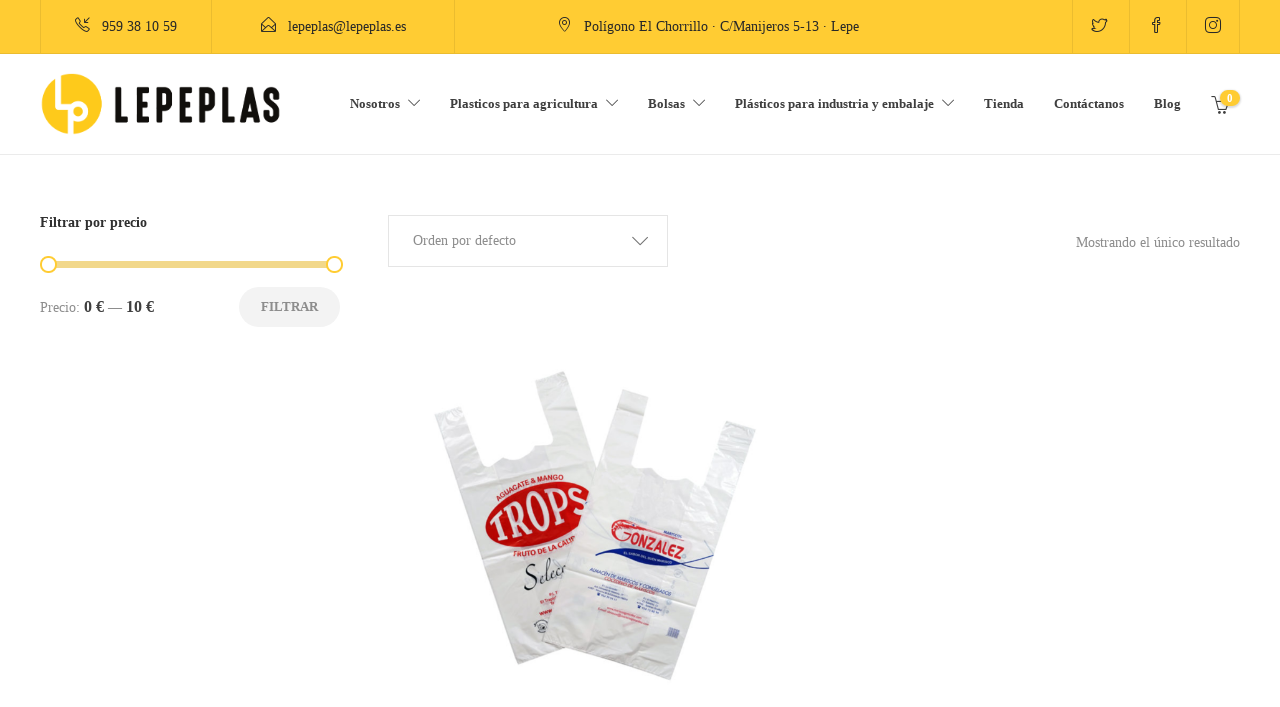

--- FILE ---
content_type: text/html; charset=UTF-8
request_url: https://www.lepeplas.es/product-category/bolsas/bolsas-de-plastico/
body_size: 12491
content:
<!DOCTYPE html>
<html lang="es">
<head>
	<meta charset="UTF-8">

			<meta name="viewport" content="width=device-width, initial-scale=1">
	
						<link rel="icon" type="image/png" href="//www.lepeplas.es/wp-content/uploads/2018/02/isoprueba.png">
			
	<title>Bolsas de plástico &#8211; Lepeplas</title>
<link rel='dns-prefetch' href='//s.w.org' />
<link rel="alternate" type="application/rss+xml" title="Lepeplas &raquo; Feed" href="https://www.lepeplas.es/feed/" />
<link rel="alternate" type="application/rss+xml" title="Lepeplas &raquo; Feed de los comentarios" href="https://www.lepeplas.es/comments/feed/" />
<link rel="alternate" type="application/rss+xml" title="Lepeplas &raquo; Bolsas de plástico Categoría Feed" href="https://www.lepeplas.es/product-category/bolsas/bolsas-de-plastico/feed/" />
		<script type="text/javascript">
			window._wpemojiSettings = {"baseUrl":"https:\/\/s.w.org\/images\/core\/emoji\/13.0.0\/72x72\/","ext":".png","svgUrl":"https:\/\/s.w.org\/images\/core\/emoji\/13.0.0\/svg\/","svgExt":".svg","source":{"concatemoji":"https:\/\/www.lepeplas.es\/wp-includes\/js\/wp-emoji-release.min.js?ver=5.5.17"}};
			!function(e,a,t){var n,r,o,i=a.createElement("canvas"),p=i.getContext&&i.getContext("2d");function s(e,t){var a=String.fromCharCode;p.clearRect(0,0,i.width,i.height),p.fillText(a.apply(this,e),0,0);e=i.toDataURL();return p.clearRect(0,0,i.width,i.height),p.fillText(a.apply(this,t),0,0),e===i.toDataURL()}function c(e){var t=a.createElement("script");t.src=e,t.defer=t.type="text/javascript",a.getElementsByTagName("head")[0].appendChild(t)}for(o=Array("flag","emoji"),t.supports={everything:!0,everythingExceptFlag:!0},r=0;r<o.length;r++)t.supports[o[r]]=function(e){if(!p||!p.fillText)return!1;switch(p.textBaseline="top",p.font="600 32px Arial",e){case"flag":return s([127987,65039,8205,9895,65039],[127987,65039,8203,9895,65039])?!1:!s([55356,56826,55356,56819],[55356,56826,8203,55356,56819])&&!s([55356,57332,56128,56423,56128,56418,56128,56421,56128,56430,56128,56423,56128,56447],[55356,57332,8203,56128,56423,8203,56128,56418,8203,56128,56421,8203,56128,56430,8203,56128,56423,8203,56128,56447]);case"emoji":return!s([55357,56424,8205,55356,57212],[55357,56424,8203,55356,57212])}return!1}(o[r]),t.supports.everything=t.supports.everything&&t.supports[o[r]],"flag"!==o[r]&&(t.supports.everythingExceptFlag=t.supports.everythingExceptFlag&&t.supports[o[r]]);t.supports.everythingExceptFlag=t.supports.everythingExceptFlag&&!t.supports.flag,t.DOMReady=!1,t.readyCallback=function(){t.DOMReady=!0},t.supports.everything||(n=function(){t.readyCallback()},a.addEventListener?(a.addEventListener("DOMContentLoaded",n,!1),e.addEventListener("load",n,!1)):(e.attachEvent("onload",n),a.attachEvent("onreadystatechange",function(){"complete"===a.readyState&&t.readyCallback()})),(n=t.source||{}).concatemoji?c(n.concatemoji):n.wpemoji&&n.twemoji&&(c(n.twemoji),c(n.wpemoji)))}(window,document,window._wpemojiSettings);
		</script>
		<style type="text/css">
img.wp-smiley,
img.emoji {
	display: inline !important;
	border: none !important;
	box-shadow: none !important;
	height: 1em !important;
	width: 1em !important;
	margin: 0 .07em !important;
	vertical-align: -0.1em !important;
	background: none !important;
	padding: 0 !important;
}
</style>
	<link rel='stylesheet' id='wp-block-library-css'  href='https://www.lepeplas.es/wp-includes/css/dist/block-library/style.min.css?ver=5.5.17' type='text/css' media='all' />
<link rel='stylesheet' id='wc-block-vendors-style-css'  href='https://www.lepeplas.es/wp-content/plugins/woocommerce/packages/woocommerce-blocks/build/vendors-style.css?ver=3.8.1' type='text/css' media='all' />
<link rel='stylesheet' id='wc-block-style-css'  href='https://www.lepeplas.es/wp-content/plugins/woocommerce/packages/woocommerce-blocks/build/style.css?ver=3.8.1' type='text/css' media='all' />
<link rel='stylesheet' id='contact-form-7-css'  href='https://www.lepeplas.es/wp-content/plugins/contact-form-7/includes/css/styles.css?ver=5.4' type='text/css' media='all' />
<link rel='stylesheet' id='rs-plugin-settings-css'  href='https://www.lepeplas.es/wp-content/plugins/revslider/public/assets/css/settings.css?ver=5.4.8' type='text/css' media='all' />
<style id='rs-plugin-settings-inline-css' type='text/css'>
#rs-demo-id {}
</style>
<link rel='stylesheet' id='woocommerce-layout-css'  href='https://www.lepeplas.es/wp-content/plugins/woocommerce/assets/css/woocommerce-layout.css?ver=4.8.0' type='text/css' media='all' />
<link rel='stylesheet' id='woocommerce-smallscreen-css'  href='https://www.lepeplas.es/wp-content/plugins/woocommerce/assets/css/woocommerce-smallscreen.css?ver=4.8.0' type='text/css' media='only screen and (max-width: 768px)' />
<link rel='stylesheet' id='woocommerce-general-css'  href='https://www.lepeplas.es/wp-content/plugins/woocommerce/assets/css/woocommerce.css?ver=4.8.0' type='text/css' media='all' />
<style id='woocommerce-inline-inline-css' type='text/css'>
.woocommerce form .form-row .required { visibility: visible; }
</style>
<link rel='stylesheet' id='fw-ext-builder-frontend-grid-css'  href='https://www.lepeplas.es/wp-content/plugins/unyson/framework/extensions/builder/static/css/frontend-grid.css?ver=1.2.12' type='text/css' media='all' />
<link rel='stylesheet' id='fw-ext-forms-default-styles-css'  href='https://www.lepeplas.es/wp-content/plugins/unyson/framework/extensions/forms/static/css/frontend.css?ver=2.7.24' type='text/css' media='all' />
<link rel='stylesheet' id='font-awesome-css'  href='https://www.lepeplas.es/wp-content/plugins/unyson/framework/static/libs/font-awesome/css/font-awesome.min.css?ver=2.7.24' type='text/css' media='all' />
<link rel='stylesheet' id='bootstrap-css'  href='https://www.lepeplas.es/wp-content/themes/jevelin/css/plugins/bootstrap.min.css?ver=3.3.4' type='text/css' media='all' />
<link rel='stylesheet' id='jevelin-plugins-css'  href='https://www.lepeplas.es/wp-content/themes/jevelin/css/plugins.css?ver=5.5.17' type='text/css' media='all' />
<link rel='stylesheet' id='jevelin-shortcodes-css'  href='https://www.lepeplas.es/wp-content/themes/jevelin/css/shortcodes.css?ver=5.5.17' type='text/css' media='all' />
<link rel='stylesheet' id='jevelin-styles-css'  href='https://www.lepeplas.es/wp-content/themes/jevelin/style.css?ver=5.5.17' type='text/css' media='all' />
<link rel='stylesheet' id='jevelin-responsive-css'  href='https://www.lepeplas.es/wp-content/themes/jevelin/css/responsive.css?ver=5.5.17' type='text/css' media='all' />
<style id='jevelin-responsive-inline-css' type='text/css'>
.cf7-required:after,.woocommerce ul.products li.product a h3:hover,.woocommerce ul.products li.product ins,.post-title h2:hover,.sh-team:hover .sh-team-role,.sh-team-style4 .sh-team-role,.sh-team-style4 .sh-team-icon:hover i,.sh-header-search-submit,.woocommerce .woocommerce-tabs li.active a,.woocommerce .required,.sh-recent-products .woocommerce .star-rating span::before,.woocommerce .woocomerce-styling .star-rating span::before,.sh-jevelin-style3.woocommerce .product .product_meta .posted_in a,.sh-jevelin-style3 .sh-increase-numbers span:hover,.woocommerce div.product p.price,.woocomerce-styling li.product .amount,.post-format-icon,.sh-accent-color,.sh-blog-tag-item:hover h6,ul.page-numbers a:hover,.sh-portfolio-single-info-item i,.sh-filter-item.active,.sh-filter-item:hover,.sh-nav .sh-nav-cart li.menu-item-cart .mini_cart_item .amount,.sh-pricing-button-style3,#sidebar a:not(.sh-social-widgets-item):hover,.logged-in-as a:hover,.woocommerce table.shop_table.cart a:hover,.wrap-forms sup:before,.sh-comment-date a:hover,.reply a.comment-edit-link,.comment-respond #cancel-comment-reply-link,.sh-portfolio-title:hover,.sh-portfolio-single-related-mini h5:hover,.sh-header-top-10 .header-contacts-details-large-icon i,.sh-unyson-frontend-test.active,.plyr--full-ui input[type=range],.woocommerce td.woocommerce-grouped-product-list-item__label a:hover,.sh-accent-color-hover:hover {color: #ffcc33!important;}.woocommerce p.stars.selected a:not(.active),.woocommerce p.stars.selected a.active,.sh-jevelin-style3 .woocommerce-form-coupon-toggle .sh-alert,.sh-jevelin-style3 .woocommerce-progress.step1 .woocommerce-header-item-cart,.sh-jevelin-style3 .woocommerce-progress.step2 .woocommerce-header-item-checkout,.sh-dropcaps-full-square,.sh-dropcaps-full-square-border,.masonry2 .post-content-container a.post-meta-comments:hover,.sh-header-builder-edit:hover {background-color: #ffcc33;}.contact-form input[type="submit"],.sh-back-to-top:hover,.sh-dropcaps-full-square-tale,.sh-404-button,.woocommerce .wc-forward,.woocommerce .checkout-button,.woocommerce div.product form.cart button,.woocommerce .button:not(.add_to_cart_button),.sh-blog-tag-item,.sh-comments .submit,.sh-sidebar-search-active .search-field,.sh-nav .sh-nav-cart .buttons a.checkout,ul.page-numbers .current,ul.page-numbers .current:hover,.post-background,.post-item .post-category .post-category-list,.cart-icon span,.comment-input-required,.widget_tag_cloud a:hover,.widget_product_tag_cloud a:hover,.woocommerce #respond input#submit,.sh-portfolio-overlay1-bar,.sh-pricing-button-style4,.sh-pricing-button-style11,.sh-revslider-button2,.sh-portfolio-default2 .sh-portfolio-title,.sh-recent-posts-widgets-count,.sh-filter-item.active:after,.blog-style-largedate .post-comments,.sh-video-player-style1 .sh-video-player-image-play,.sh-video-player-style2 .sh-video-player-image-play:hover,.sh-video-player-style2 .sh-video-player-image-play:focus,.woocommerce .woocommerce-tabs li a:after,.sh-image-gallery .slick-dots li.slick-active button,.sh-recent-posts-carousel .slick-dots li.slick-active button,.sh-recent-products-carousel .slick-dots li.slick-active button,.sh-settings-container-bar .sh-progress-status-value,.post-password-form input[type="submit"],.wpcf7-form .wpcf7-submit,.sh-portfolio-filter-style3 .sh-filter-item.active .sh-filter-item-content,.sh-portfolio-filter-style4 .sh-filter-item:hover .sh-filter-item-content,.sh-woocommerce-categories-count,.sh-woocommerce-products-style2 .woocommerce ul.products li.product .add_to_cart_button:hover,.woocomerce-styling.sh-woocommerce-products-style2 ul.products li.product .add_to_cart_button:hover,.sh-icon-group-style2 .sh-icon-group-item:hover,.sh-text-background,.plyr--audio .plyr__control.plyr__tab-focus,.plyr--audio .plyr__control:hover,.plyr--audio .plyr__control[aria-expanded=true] {background-color: #ffcc33!important;}.sh-cf7-style4 form input:not(.wpcf7-submit):focus {border-bottom-color: #ffcc33;}::selection {background-color: #ffcc33!important;color: #fff;}::-moz-selection {background-color: #ffcc33!important;color: #fff;}.woocommerce .woocommerce-tabs li.active a {border-bottom-color: #ffcc33!important;}#header-quote,.sh-dropcaps-full-square-tale:after,.sh-blog-tag-item:after,.widget_tag_cloud a:hover:after,.widget_product_tag_cloud a:hover:after {border-left-color: #ffcc33!important;}.cart-icon .cart-icon-triangle-color {border-right-color: #ffcc33!important;}.sh-back-to-top:hover,.widget_price_filter .ui-slider .ui-slider-handle,.sh-sidebar-search-active .search-field:hover,.sh-sidebar-search-active .search-field:focus,.sh-cf7-style2 form p input:not(.wpcf7-submit):focus,.sh-cf7-style2 form p textarea:focus {border-color: #ffcc33!important;}.post-item .post-category .arrow-right {border-left-color: #ffcc33;}.woocommerce .wc-forward:hover,.woocommerce .button:not(.add_to_cart_button):hover,.woocommerce .checkout-button:hover,.woocommerce #respond input#submit:hover,.contact-form input[type="submit"]:hover,.wpcf7-form .wpcf7-submit:hover,.sh-video-player-image-play:hover,.sh-404-button:hover,.post-password-form input[type="submit"],.sh-pricing-button-style11:hover,.sh-revslider-button2.spacing-animation:not(.inverted):hover {background-color: #ffcc33!important;}.sh-cf7-unyson form .wpcf7-submit {background-size: 200% auto;background-image: linear-gradient(to right, #ffcc33 , #ffcc33, #ffcc33);}.sh-mini-overlay-container,.sh-portfolio-overlay-info-box,.sh-portfolio-overlay-bottom .sh-portfolio-icon,.sh-portfolio-overlay-bottom .sh-portfolio-text,.sh-portfolio-overlay2-bar,.sh-portfolio-overlay2-data,.sh-portfolio-overlay3-data {background-color: rgba(255,204,51,0.75)!important;}.woocommerce-progress {background-color: rgba(255,204,51,0.07);}.woocommerce-progress-item {color: rgba(255,204,51,0.5);}.sh-jevelin-style3 .sh-increase-numbers span:hover {background-color: rgba(255,204,51,0.12)!important;}.widget_price_filter .ui-slider .ui-slider-range {background-color: rgba(255,204,51,0.5)!important;}.sh-team-social-overlay2 .sh-team-image:hover .sh-team-overlay2,.sh-overlay-style1,.sh-portfolio-overlay4 {background-color: rgba(255,204,51,0.8)!important;}.sh-header .sh-nav > .current_page_item > a,.sh-header .sh-nav > .current-menu-ancestor > a,.sh-header .sh-nav > .current-menu-item > a,.sh-header-left-side .sh-nav > .current_page_item > a {color: #ffcc33!important;}.sh-popover-mini:not(.sh-popover-mini-dark) {background-color: #ffcc33;}.sh-popover-mini:not(.sh-popover-mini-dark):before {border-color: transparent transparent #ffcc33 #ffcc33!important;}.sh-footer .sh-footer-widgets a:hover,.sh-footer .sh-footer-widgets li a:hover,.sh-footer .sh-footer-widgets h6:hover {color: #ffcc33;}
</style>
<link rel='stylesheet' id='jevelin-ie-css'  href='https://www.lepeplas.es/wp-content/themes/jevelin/css/ie.css?ver=5.5.17' type='text/css' media='all' />
<link rel='stylesheet' id='chld_thm_cfg_child-css'  href='https://www.lepeplas.es/wp-content/themes/jevelin-child/style.css?ver=4.4.5.1606792086' type='text/css' media='all' />
<link rel='stylesheet' id='jevelin-theme-settings-css'  href='https://www.lepeplas.es/wp-content/uploads/jevelin-dynamic-styles.css?ver=539664238' type='text/css' media='all' />
<link rel='stylesheet' id='plyr-css'  href='https://www.lepeplas.es/wp-content/themes/jevelin/css/plugins/plyr.css?ver=5.5.17' type='text/css' media='all' />
<script type='text/javascript' src='https://www.lepeplas.es/wp-includes/js/jquery/jquery.js?ver=1.12.4-wp' id='jquery-core-js'></script>
<script type='text/javascript' src='https://www.lepeplas.es/wp-content/plugins/revslider/public/assets/js/jquery.themepunch.tools.min.js?ver=5.4.8' id='tp-tools-js'></script>
<script type='text/javascript' src='https://www.lepeplas.es/wp-content/plugins/revslider/public/assets/js/jquery.themepunch.revolution.min.js?ver=5.4.8' id='revmin-js'></script>
<script type='text/javascript' src='https://www.lepeplas.es/wp-content/themes/jevelin/js/plugins.js?ver=5.5.17' id='jevelin-plugins-js'></script>
<script type='text/javascript' id='jevelin-scripts-js-extra'>
/* <![CDATA[ */
var jevelin_loadmore_posts = {"ajax_url":"https:\/\/www.lepeplas.es\/wp-admin\/admin-ajax.php"};
var jevelin = {"page_loader":"0","notice":"","header_animation_dropdown_delay":"1000","header_animation_dropdown":"easeOutQuint","header_animation_dropdown_speed":"300","lightbox_opacity":"0.88","lightbox_transition":"elastic","lightbox_window_max_width":"1200","lightbox_window_max_height":"1200","lightbox_window_size":"0.8","page_numbers_prev":"Previous","page_numbers_next":"Next","rtl_support":"","footer_parallax":"","one_pager":"1","wc_lightbox":"jevelin","quantity_button":"on"};
/* ]]> */
</script>
<script type='text/javascript' src='https://www.lepeplas.es/wp-content/themes/jevelin/js/scripts.js?ver=5.5.17' id='jevelin-scripts-js'></script>
<script type='text/javascript' src='https://www.lepeplas.es/wp-content/themes/jevelin/js/plugins/plyr.min.js?ver=5.5.17' id='plyr-js'></script>
<link rel="https://api.w.org/" href="https://www.lepeplas.es/wp-json/" /><link rel="EditURI" type="application/rsd+xml" title="RSD" href="https://www.lepeplas.es/xmlrpc.php?rsd" />
<link rel="wlwmanifest" type="application/wlwmanifest+xml" href="https://www.lepeplas.es/wp-includes/wlwmanifest.xml" /> 
<meta name="generator" content="WordPress 5.5.17" />
<meta name="generator" content="WooCommerce 4.8.0" />
	<noscript><style>.woocommerce-product-gallery{ opacity: 1 !important; }</style></noscript>
	<meta name="generator" content="Powered by Slider Revolution 5.4.8 - responsive, Mobile-Friendly Slider Plugin for WordPress with comfortable drag and drop interface." />
<script type="text/javascript">function setREVStartSize(e){									
						try{ e.c=jQuery(e.c);var i=jQuery(window).width(),t=9999,r=0,n=0,l=0,f=0,s=0,h=0;
							if(e.responsiveLevels&&(jQuery.each(e.responsiveLevels,function(e,f){f>i&&(t=r=f,l=e),i>f&&f>r&&(r=f,n=e)}),t>r&&(l=n)),f=e.gridheight[l]||e.gridheight[0]||e.gridheight,s=e.gridwidth[l]||e.gridwidth[0]||e.gridwidth,h=i/s,h=h>1?1:h,f=Math.round(h*f),"fullscreen"==e.sliderLayout){var u=(e.c.width(),jQuery(window).height());if(void 0!=e.fullScreenOffsetContainer){var c=e.fullScreenOffsetContainer.split(",");if (c) jQuery.each(c,function(e,i){u=jQuery(i).length>0?u-jQuery(i).outerHeight(!0):u}),e.fullScreenOffset.split("%").length>1&&void 0!=e.fullScreenOffset&&e.fullScreenOffset.length>0?u-=jQuery(window).height()*parseInt(e.fullScreenOffset,0)/100:void 0!=e.fullScreenOffset&&e.fullScreenOffset.length>0&&(u-=parseInt(e.fullScreenOffset,0))}f=u}else void 0!=e.minHeight&&f<e.minHeight&&(f=e.minHeight);e.c.closest(".rev_slider_wrapper").css({height:f})					
						}catch(d){console.log("Failure at Presize of Slider:"+d)}						
					};</script>
			<style id="yellow-pencil">
/*
	The following CSS generated by YellowPencil Plugin.
	https://yellowpencil.waspthemes.com
*/
.sh-copyrights-text span strong{position:relative;top:0px;}#page-container #wrapper .sh-footer .sh-copyrights .container .sh-copyrights-style1 .sh-table-full .sh-table-cell .sh-copyrights-text span strong{bottom:auto !important;}.gallery-item .gallery-icon img{margin-right:-7px;height:69px !important;position:relative;top:7px !important;}.sh-footer .sh-copyrights .container .sh-copyrights-style1 .sh-table-full .sh-table-cell .sh-copyrights-text span .gallery-size-full .gallery-item .gallery-icon img{width:140px !important;bottom:auto !important;}#wrapper .sh-footer .sh-copyrights{background-color:#efefef !important;}.cart span span{position:relative;bottom:auto;top:0px !important;}#wrapper .sh-page-layout-default .entry-content #content .woocommerce form .cart tbody tr td span span{width:0px !important;}strong > span{position:relative;bottom:auto !important;top:6px !important;}#wrapper strong span span{position:relative;top:1px;}.woocommerce div div table tbody tr td > span{position:relative;bottom:auto !important;top:8px !important;}.woocommerce div div table tbody tr td > span span{position:relative;bottom:auto !important;left:-1px !important;right:auto !important;top:0px !important;}.cart tbody tr td > span{position:relative;bottom:auto !important;top:0px !important;}#content .sh-section{padding-top:26px;}@media (max-width:1450px){.cart div span{position:relative;}tbody tr td div span{bottom:auto !important;}.cart tbody tr td div span{top:0px !important;}.cart tr i{position:relative;font-size:21px;right:auto;left:0px !important;top:2px !important;}.woocommerce form .cart tbody tr td div span i{width:0px !important;}tr td div span i{bottom:auto !important;}}@media (max-width:550px){.sh-header-mobile-navigation .sh-table .sh-standard-logo{height:32px;}#page-container .primary-mobile #header-mobile .sh-header-mobile-navigation .container .sh-table .sh-table-cell .header-logo .header-logo-container .sh-table-cell .sh-standard-logo{width:153px !important;}}@media (min-width:900px){#wrapper .sh-footer .sh-copyrights{padding-top:24px !important;padding-bottom:67px !important;}}@media (min-width:1025px){.cart tbody tr td > span{font-size:20px !important;}strong > span{font-size:32px !important;}.woocommerce div div table tbody tr td > span{font-size:25px !important;}.woocommerce div div table tbody tr td > span span{font-size:26px !important;}.cart span span{font-size:21px !important;}}
</style></head>
<body class="archive tax-product_cat term-bolsas-de-plastico term-50 theme-jevelin woocommerce woocommerce-page woocommerce-no-js sh-header-mobile-spacing-compact sh-body-header-sticky carousel-dot-style1 carousel-dot-spacing-5px carousel-dot-size-standard">


<div  id="header-search" class="sh-header-search">
	<div class="sh-table-full">
		<div class="sh-table-cell">

			<div class="line-test">
				<div class="container">

					<form method="get" class="sh-header-search-form" action="https://www.lepeplas.es/">
						<input type="search" class="sh-header-search-input" placeholder="Buscar..." value="" name="s" required />
						<button type="submit" class="sh-header-search-submit">
							<i class="icon-magnifier"></i>
						</button>
						<div class="sh-header-search-close close-header-search">
							<i class="ti-close"></i>
						</div>

													<input type="hidden" name="post_type" value="product" />
											</form>

				</div>
			</div>

		</div>
	</div>
</div>

	
	<div id="page-container" class="">
		

									
					<div role="banner" itemscope="itemscope" itemtype="http://schema.org/WPHeader">
						<header class="primary-mobile">
							
<div id="header-mobile" class="sh-header-mobile">
	<div class="sh-header-mobile-navigation">
		

		<div class="container">
			<div class="sh-table">
				<div class="sh-table-cell sh-group">

										            <div class="header-logo sh-group-equal">
                <a href="https://www.lepeplas.es/" class="header-logo-container sh-table-small" rel="home">
                    
                        <div class="sh-table-cell">
                            <img class="sh-standard-logo" src="//www.lepeplas.es/wp-content/uploads/2018/02/Sin-título-8-1.png" alt="Lepeplas" height="62" />
                            <img class="sh-sticky-logo" src="//www.lepeplas.es/wp-content/uploads/2018/02/Sin-título-8-1.png" alt="Lepeplas" height="62" />
                            <img class="sh-light-logo" src="//www.lepeplas.es/wp-content/uploads/2018/02/Sin-título-8-1.png" alt="Lepeplas" height="62" />
                        </div>

                                    </a>
            </div>

    
				</div>
				<div class="sh-table-cell">

										<nav id="header-navigation-mobile" class="header-standard-position">
						<div class="sh-nav-container">
							<ul class="sh-nav">

								
            <li class="menu-item sh-nav-cart sh-nav-special sh-header-builder-main-element-cart">
                <a href="https://www.lepeplas.es/cart/">
                    <div class="sh-nav-cart-content">
                        <i class="icon-basket sh-header-builder-main-element-icon"></i>
                        <div class="sh-header-cart-count cart-icon sh-group">

                            <span>0</span>

                        </div>
                    </div>
                    
                </a>
                
                <ul class="sub-menu">
                    <li class="menu-item menu-item-cart">
                        <div class="widget woocommerce widget_shopping_cart"><div class="widget_shopping_cart_content"></div></div>
                    </li>
                </ul>
            </li>							    
        <li class="menu-item sh-nav-dropdown">
            <a>
            <div class="sh-table-full">
                <div class="sh-table-cell">
                    <span class="c-hamburger c-hamburger--htx">
                        <span>Toggle menu</span>
                    </span>
                </div>
            </div></a>
        </li>
							</ul>
						</div>
					</nav>

				</div>
			</div>
		</div>
	</div>

	<nav class="sh-header-mobile-dropdown">
		<div class="container sh-nav-container">
			<ul class="sh-nav-mobile"></ul>
		</div>

		<div class="container sh-nav-container">
					</div>

			</nav>
</div>
						</header>
						<header class="primary-desktop">
							
	<div class="sh-header-top sh-header-top-3">
		<div class="container">
			<div class="sh-table">

								<div class="header-contacts sh-table-cell">
					<div class="header-contacts-item">

													<span class="header-contacts-details">
								<i class="icon-call-in"></i>
								959 38 10 59							</span>
																			<span class="header-contacts-details">
								<i class="icon-envelope-open"></i>
								lepeplas@lepeplas.es							</span>
																			<span class="header-contacts-details">
								<i class="icon-location-pin"></i>
								Polígono El Chorrillo · C/Manijeros 5-13 · Lepe							</span>
												
					</div>
				</div>

								<div class="header-social-media sh-table-cell">
					<a href="https://twitter.com/lepeplas"  target = "_blank"  class="social-media-twitter">
                <i class="icon-social-twitter"></i>
            </a><a href="https://www.facebook.com/lepeplas/"  target = "_blank"  class="social-media-facebook">
                <i class="icon-social-facebook"></i>
            </a><a href="https://www.instagram.com/lepeplas/"  target = "_blank"  class="social-media-instagram">
                <i class="icon-social-instagram"></i>
            </a><div class="sh-clear"></div>				</div>
			</div>
		</div>
	</div>


<div class="sh-header-height">
	<div class="sh-header sh-header-3 sh-sticky-header sh-header-small-icons">
		<div class="container">
			<div class="sh-table">
				<div class="sh-table-cell sh-group">

										            <div class="header-logo sh-group-equal">
                <a href="https://www.lepeplas.es/" class="header-logo-container sh-table-small" rel="home">
                    
                        <div class="sh-table-cell">
                            <img class="sh-standard-logo" src="//www.lepeplas.es/wp-content/uploads/2018/02/Sin-título-8-1.png" alt="Lepeplas" height="62" />
                            <img class="sh-sticky-logo" src="//www.lepeplas.es/wp-content/uploads/2018/02/Sin-título-8-1.png" alt="Lepeplas" height="62" />
                            <img class="sh-light-logo" src="//www.lepeplas.es/wp-content/uploads/2018/02/Sin-título-8-1.png" alt="Lepeplas" height="62" />
                        </div>

                                    </a>
            </div>

    
				</div>
				<div class="sh-table-cell">

										<nav id="header-navigation" class="header-standard-position">
													<div class="sh-nav-container"><ul id="menu-menu-1" class="sh-nav"><li id="menu-item-1396" class="menu-item menu-item-type-custom menu-item-object-custom menu-item-has-children menu-item-1396"><a href="http://lepeplas.es/historia/" >Nosotros</a>
<ul class="sub-menu">
	<li id="menu-item-1135" class="menu-item menu-item-type-post_type menu-item-object-page menu-item-1135"><a href="https://www.lepeplas.es/historia/" >Historia y Tecnología</a></li>
	<li id="menu-item-1133" class="menu-item menu-item-type-post_type menu-item-object-page menu-item-1133"><a href="https://www.lepeplas.es/calidad-y-medio-ambiente/" >Calidad y Medio Ambiente</a></li>
	<li id="menu-item-1717" class="menu-item menu-item-type-post_type menu-item-object-page menu-item-1717"><a href="https://www.lepeplas.es/documentacion/" >Documentación</a></li>
</ul>
</li>
<li id="menu-item-1101" class="menu-item menu-item-type-post_type menu-item-object-page menu-item-has-children menu-item-1101"><a href="https://www.lepeplas.es/plasticos-para-agricultura/" >Plasticos para agricultura</a>
<ul class="sub-menu">
	<li id="menu-item-854" class="menu-item menu-item-type-post_type menu-item-object-page menu-item-has-children menu-item-854"><a href="https://www.lepeplas.es/film-acolchado/" >Film acolchado</a>
	<ul class="sub-menu">
		<li id="menu-item-1022" class="menu-item menu-item-type-post_type menu-item-object-page menu-item-1022"><a href="https://www.lepeplas.es/film-acolchado/lineal/" >Lineal</a></li>
		<li id="menu-item-1021" class="menu-item menu-item-type-post_type menu-item-object-page menu-item-1021"><a href="https://www.lepeplas.es/film-acolchado/varias-campanas/" >Varias campañas</a></li>
		<li id="menu-item-1020" class="menu-item menu-item-type-post_type menu-item-object-page menu-item-1020"><a href="https://www.lepeplas.es/film-acolchado/degradable/" >Degradable</a></li>
		<li id="menu-item-2151" class="menu-item menu-item-type-custom menu-item-object-custom menu-item-2151"><a href="https://www.lepeplas.es/film-acolchado/tif-plas/" >Tif-Plas</a></li>
	</ul>
</li>
	<li id="menu-item-869" class="menu-item menu-item-type-post_type menu-item-object-page menu-item-869"><a href="https://www.lepeplas.es/film-canaleta-ensilado/" >Film canaleta / ensilado</a></li>
	<li id="menu-item-868" class="menu-item menu-item-type-post_type menu-item-object-page menu-item-868"><a href="https://www.lepeplas.es/film-de-cubierta/" >Film de cubierta</a></li>
	<li id="menu-item-867" class="menu-item menu-item-type-post_type menu-item-object-page menu-item-867"><a href="https://www.lepeplas.es/film-eba-eva/" >Film Eba / Eva</a></li>
	<li id="menu-item-866" class="menu-item menu-item-type-post_type menu-item-object-page menu-item-866"><a href="https://www.lepeplas.es/bolsas-para-agricultura/" >Bolsas para agricultura</a></li>
	<li id="menu-item-865" class="menu-item menu-item-type-post_type menu-item-object-page menu-item-865"><a href="https://www.lepeplas.es/otros-productos-agricolas/" >Otros productos agrícolas</a></li>
</ul>
</li>
<li id="menu-item-1287" class="menu-item menu-item-type-post_type menu-item-object-page menu-item-has-children menu-item-1287"><a href="https://www.lepeplas.es/bolsas-2/" >Bolsas</a>
<ul class="sub-menu">
	<li id="menu-item-1615" class="menu-item menu-item-type-custom menu-item-object-custom menu-item-has-children menu-item-1615"><a href="http://lepeplas.es/bolsas-plastico/" >Plástico</a>
	<ul class="sub-menu">
		<li id="menu-item-901" class="menu-item menu-item-type-post_type menu-item-object-page menu-item-901"><a href="https://www.lepeplas.es/asa-camiseta/" >Asa camiseta</a></li>
		<li id="menu-item-900" class="menu-item menu-item-type-post_type menu-item-object-page menu-item-900"><a href="https://www.lepeplas.es/asa-troquelada/" >Asa troquelada</a></li>
		<li id="menu-item-899" class="menu-item menu-item-type-post_type menu-item-object-page menu-item-899"><a href="https://www.lepeplas.es/asa-rigida/" >Asa rígida</a></li>
		<li id="menu-item-898" class="menu-item menu-item-type-post_type menu-item-object-page menu-item-898"><a href="https://www.lepeplas.es/asa-de-lazo/" >Asa de lazo</a></li>
		<li id="menu-item-897" class="menu-item menu-item-type-post_type menu-item-object-page menu-item-897"><a href="https://www.lepeplas.es/mercado/" >Mercado</a></li>
		<li id="menu-item-907" class="menu-item menu-item-type-post_type menu-item-object-page menu-item-907"><a href="https://www.lepeplas.es/reutilizable-2/" >Reutilizable</a></li>
		<li id="menu-item-896" class="menu-item menu-item-type-post_type menu-item-object-page menu-item-896"><a href="https://www.lepeplas.es/recicladas-biodegradables-oxodegradables/" >Recicladas, biodegradables y oxodegradables</a></li>
		<li id="menu-item-895" class="menu-item menu-item-type-post_type menu-item-object-page menu-item-895"><a href="https://www.lepeplas.es/bolsas-de-basura/" >Bolsas de basura</a></li>
		<li id="menu-item-894" class="menu-item menu-item-type-post_type menu-item-object-page menu-item-894"><a href="https://www.lepeplas.es/vacio/" >Vacío</a></li>
		<li id="menu-item-893" class="menu-item menu-item-type-post_type menu-item-object-page menu-item-893"><a href="https://www.lepeplas.es/autocierre/" >Autocierre</a></li>
	</ul>
</li>
	<li id="menu-item-1616" class="menu-item menu-item-type-custom menu-item-object-custom menu-item-has-children menu-item-1616"><a href="http://lepeplas.es/bolsa-papel/" >Papel</a>
	<ul class="sub-menu">
		<li id="menu-item-918" class="menu-item menu-item-type-post_type menu-item-object-page menu-item-918"><a href="https://www.lepeplas.es/asa-rizada/" >Asa rizada</a></li>
		<li id="menu-item-928" class="menu-item menu-item-type-post_type menu-item-object-page menu-item-928"><a href="https://www.lepeplas.es/asa-plana-2/" >Asa plana</a></li>
		<li id="menu-item-927" class="menu-item menu-item-type-post_type menu-item-object-page menu-item-927"><a href="https://www.lepeplas.es/carton-lujo/" >Cartón / Lujo</a></li>
		<li id="menu-item-926" class="menu-item menu-item-type-post_type menu-item-object-page menu-item-926"><a href="https://www.lepeplas.es/sobres/" >Sobres</a></li>
		<li id="menu-item-917" class="menu-item menu-item-type-post_type menu-item-object-page menu-item-917"><a href="https://www.lepeplas.es/asa-plana/" >Bolsas de papel para panadería</a></li>
	</ul>
</li>
	<li id="menu-item-934" class="menu-item menu-item-type-post_type menu-item-object-page menu-item-934"><a href="https://www.lepeplas.es/no-tejido/" >No tejido</a></li>
	<li id="menu-item-933" class="menu-item menu-item-type-post_type menu-item-object-page menu-item-933"><a href="https://www.lepeplas.es/rafia/" >Rafia</a></li>
</ul>
</li>
<li id="menu-item-1295" class="menu-item menu-item-type-post_type menu-item-object-page menu-item-has-children menu-item-1295"><a href="https://www.lepeplas.es/plasticos-para-industria-y-embalaje/" >Plásticos para industria y embalaje</a>
<ul class="sub-menu">
	<li id="menu-item-953" class="menu-item menu-item-type-post_type menu-item-object-page menu-item-953"><a href="https://www.lepeplas.es/bobina-para-hielo/" >Industrial</a></li>
	<li id="menu-item-952" class="menu-item menu-item-type-post_type menu-item-object-page menu-item-952"><a href="https://www.lepeplas.es/estirable/" >Estirable</a></li>
	<li id="menu-item-951" class="menu-item menu-item-type-post_type menu-item-object-page menu-item-951"><a href="https://www.lepeplas.es/precintos/" >Precintos</a></li>
	<li id="menu-item-956" class="menu-item menu-item-type-post_type menu-item-object-page menu-item-956"><a href="https://www.lepeplas.es/sacos-2/" >Sacos</a></li>
	<li id="menu-item-950" class="menu-item menu-item-type-post_type menu-item-object-page menu-item-950"><a href="https://www.lepeplas.es/laminas/" >Láminas</a></li>
	<li id="menu-item-949" class="menu-item menu-item-type-post_type menu-item-object-page menu-item-949"><a href="https://www.lepeplas.es/cubres/" >Cubres</a></li>
	<li id="menu-item-948" class="menu-item menu-item-type-post_type menu-item-object-page menu-item-948"><a href="https://www.lepeplas.es/otros/" >Otros</a></li>
</ul>
</li>
<li id="menu-item-2237" class="menu-item menu-item-type-custom menu-item-object-custom menu-item-2237"><a href="https://www.lepeplas.es/tienda" >Tienda</a></li>
<li id="menu-item-1334" class="menu-item menu-item-type-post_type menu-item-object-page menu-item-1334"><a href="https://www.lepeplas.es/contactanos/" >Contáctanos</a></li>
<li id="menu-item-1939" class="menu-item menu-item-type-custom menu-item-object-custom menu-item-1939"><a href="http://lepeplas.es/blog/" >Blog</a></li>

            <li class="menu-item sh-nav-cart sh-nav-special sh-header-builder-main-element-cart">
                <a href="https://www.lepeplas.es/cart/">
                    <div class="sh-nav-cart-content">
                        <i class="icon-basket sh-header-builder-main-element-icon"></i>
                        <div class="sh-header-cart-count cart-icon sh-group">

                            <span>0</span>

                        </div>
                    </div>
                    
                </a>
                
                <ul class="sub-menu">
                    <li class="menu-item menu-item-cart">
                        <div class="widget woocommerce widget_shopping_cart"><div class="widget_shopping_cart_content"></div></div>
                    </li>
                </ul>
            </li></ul></div>											</nav>

				</div>
			</div>
		</div>
		
<div  id="header-search" class="sh-header-search">
	<div class="sh-table-full">
		<div class="sh-table-cell">

			<div class="line-test">
				<div class="container">

					<form method="get" class="sh-header-search-form" action="https://www.lepeplas.es/">
						<input type="search" class="sh-header-search-input" placeholder="Buscar..." value="" name="s" required />
						<button type="submit" class="sh-header-search-submit">
							<i class="icon-magnifier"></i>
						</button>
						<div class="sh-header-search-close close-header-search">
							<i class="ti-close"></i>
						</div>

													<input type="hidden" name="post_type" value="product" />
											</form>

				</div>
			</div>

		</div>
	</div>
</div>
	</div>
</div>
						</header>
					</div>

							
					

		

        

			<div id="wrapper">
				

				<div class="content-container sh-page-layout-default">
									<div class="container entry-content">
				
				

<div class="woocomerce-styling">
	<div id="content" class="content-with-sidebar-left">
		
			
				<h1 class="page-title">Bolsas de plástico</h1>

			
			
			
				<div class="woocommerce-notices-wrapper"></div><p class="woocommerce-result-count">
	Mostrando el único resultado</p>
<form class="woocommerce-ordering" method="get">
	<select name="orderby" class="orderby" aria-label="Pedido de la tienda">
					<option value="menu_order"  selected='selected'>Orden por defecto</option>
					<option value="popularity" >Ordenar por popularidad</option>
					<option value="rating" >Ordenar por calificación media</option>
					<option value="date" >Ordenar por los últimos</option>
					<option value="price" >Ordenar por precio: bajo a alto</option>
					<option value="price-desc" >Ordenar por precio: alto a bajo</option>
			</select>
	<input type="hidden" name="paged" value="1" />
	</form>

				<ul class="products">

																					<li class="product type-product post-1910 status-publish first instock product_cat-bolsas-de-plastico has-post-thumbnail shipping-taxable purchasable product-type-simple">
	<a href="https://www.lepeplas.es/product/bolsa-asa-camiseta/" class="woocommerce-LoopProduct-link woocommerce-loop-product__link">
	<div class="sh-woo-post-image test">
		<img width="660" height="660" src="https://www.lepeplas.es/wp-content/uploads/2019/02/asa-camiseta-660x660.png" class="attachment-woocommerce_thumbnail size-woocommerce_thumbnail" alt="" loading="lazy" srcset="https://www.lepeplas.es/wp-content/uploads/2019/02/asa-camiseta-660x660.png 660w, https://www.lepeplas.es/wp-content/uploads/2019/02/asa-camiseta-150x150.png 150w, https://www.lepeplas.es/wp-content/uploads/2019/02/asa-camiseta-300x300.png 300w, https://www.lepeplas.es/wp-content/uploads/2019/02/asa-camiseta-768x768.png 768w, https://www.lepeplas.es/wp-content/uploads/2019/02/asa-camiseta.png 1024w, https://www.lepeplas.es/wp-content/uploads/2019/02/asa-camiseta-100x100.png 100w" sizes="(max-width: 660px) 100vw, 660px" />	</div>

	<div class="sh-woo-post-content-container"><h2 class="woocommerce-loop-product__title">Bolsa asa camiseta reutilizable</h2>
			<div class="additional-information sh-default-color">
			
				Bolsas de plástico
					</div>
	

	<span class="price"><span class="woocommerce-Price-amount amount">0.50&nbsp;<span class="woocommerce-Price-currencySymbol">&euro;</span></span></span>
</a><a href="?add-to-cart=1910" data-quantity="1" class="button product_type_simple add_to_cart_button ajax_add_to_cart" data-product_id="1910" data-product_sku="" aria-label="Añade &ldquo;Bolsa asa camiseta reutilizable&rdquo; a tu carrito" rel="nofollow">Añadir al carrito</a></div></li>
									
				</ul>
				
					</div>
			<div id="sidebar" class="sidebar-left">
			
	<div id="woocommerce_price_filter-4" class="widget-item woocommerce widget_price_filter"><h3 class="widget-title">Filtrar por precio</h3>
<form method="get" action="https://www.lepeplas.es/product-category/bolsas/bolsas-de-plastico/">
	<div class="price_slider_wrapper">
		<div class="price_slider" style="display:none;"></div>
		<div class="price_slider_amount" data-step="10">
			<input type="text" id="min_price" name="min_price" value="0" data-min="0" placeholder="Precio mínimo" />
			<input type="text" id="max_price" name="max_price" value="10" data-max="10" placeholder="Precio máximo" />
						<button type="submit" class="button">Filtrar</button>
			<div class="price_label" style="display:none;">
				Precio: <span class="from"></span> &mdash; <span class="to"></span>
			</div>
						<div class="clear"></div>
		</div>
	</div>
</form>

</div>		</div>
	</div>


			</div>
		</div>

					
				<footer class="sh-footer" role="contentinfo" itemscope="itemscope" itemtype="http://schema.org/WPFooter">
					
						<div class="sh-footer-widgets">
							<div class="container">
								<div class="sh-footer-columns">
									
	<div id="image-3" class="widget_social_links widget-item widget_image">	<div class="wrap-image">
				<div class="sh-image-widgets">

			
							<img src="http://lepeplas.es/wp-content/uploads/2018/04/logo-blog-1.png" alt="" />
			
			
							<p class="sh-image-widgets-description">
					Lepeplas es un proyecto que nació a mediados de los años 80 en un rinconcito al suroeste de Andalucía para dar respuesta a las necesidades agrícolas del lugar.

Desde entonces hasta ahora hemos experimentado un crecimiento exponencial hasta ser lo que hoy somos: Una empresa pionera en el sector, que exporta materiales a África y Europa.				</p>
			
							<p class="sh-image-widgets-description sh-image-widgets-social">
					<a href="https://twitter.com/lepeplas"  target = "_blank"  class="social-media-twitter">
                <i class="icon-social-twitter"></i>
            </a><a href="https://www.facebook.com/lepeplas/"  target = "_blank"  class="social-media-facebook">
                <i class="icon-social-facebook"></i>
            </a><a href="https://www.instagram.com/lepeplas/"  target = "_blank"  class="social-media-instagram">
                <i class="icon-social-instagram"></i>
            </a><div class="sh-clear"></div>				</p>
			

		</div>
	</div>
	</div>
	<div id="recent_posts-2" class="widget_social_links widget-item widget_recent_posts">	<div class="wrap-recent-posts">
		<h3 class="widget-title">Post recientes</h3>		<div class="sh-recent-posts-widgets">
			
					<div class="sh-recent-posts-widgets-item">
						
															<a href="https://www.lepeplas.es/2023/04/08/cd035e1f9401c72aa600c93032fabbaa-2/">
									<h6>cd035e1f9401c72aa600c93032fabbaa</h6>
								</a>
								<div class="sh-recent-posts-widgets-item-meta">
							        By							        <a href="https://www.lepeplas.es/author/lagatonera/" class="post-meta-author">
							            lagatonera							        </a>
								</div>
							
											</div>

				
					<div class="sh-recent-posts-widgets-item">
						
															<a href="https://www.lepeplas.es/2023/04/08/cd035e1f9401c72aa600c93032fabbaa/">
									<h6>cd035e1f9401c72aa600c93032fabbaa</h6>
								</a>
								<div class="sh-recent-posts-widgets-item-meta">
							        By							        <a href="https://www.lepeplas.es/author/lagatonera/" class="post-meta-author">
							            lagatonera							        </a>
								</div>
							
											</div>

				
					<div class="sh-recent-posts-widgets-item">
						
															<a href="https://www.lepeplas.es/2023/04/04/27e3201a15567192cabeeeef864cc0ba-2/">
									<h6>27e3201a15567192cabeeeef864cc0ba</h6>
								</a>
								<div class="sh-recent-posts-widgets-item-meta">
							        By							        <a href="https://www.lepeplas.es/author/lagatonera/" class="post-meta-author">
							            lagatonera							        </a>
								</div>
							
											</div>

									</div>
	</div>
	</div>								</div>
							</div>
						</div>

											<div class="sh-copyrights">
		<div class="container container-padding">
			
				<div class="sh-copyrights-style1">
					<div class="sh-table-full">
												<div class="sh-table-cell">
							
<div class="sh-copyrights-text">
	<span class="developer-copyrights  sh-hidden">
		WordPress Theme built by <a href="https://shufflehound.com" target="blank"><strong>Shufflehound</strong>.</a>
		</span>
	<span><strong>Lepeplas 2018</strong> <strong> </strong>·  <a href="http://lepeplas.es/politica-de-privacidad">Política de privacidad</a> · <a href="http://lepeplas.es/aviso-legal">Aviso Legal</a> · <a href="http://lepeplas.es/politica-de-cookies">Política de cookies</a> · <a href="http://lepeplas.es/condiciones-de-contratacion/">Condiciones de contratación</a>  ·  <strong>Diseño web by La Gatonera Studio</strong><div id='gallery-1' class='gallery galleryid-1910 gallery-columns-1 gallery-size-medium'><figure class='gallery-item'>
			<div class='gallery-icon landscape'>
				<a href='https://www.lepeplas.es/wp-content/uploads/2018/04/Captura-de-pantalla-2019-03-19-a-las-18.14.37.png'><img width="300" height="150" src="https://www.lepeplas.es/wp-content/uploads/2018/04/Captura-de-pantalla-2019-03-19-a-las-18.14.37-300x150.png" class="attachment-medium size-medium" alt="" loading="lazy" srcset="https://www.lepeplas.es/wp-content/uploads/2018/04/Captura-de-pantalla-2019-03-19-a-las-18.14.37-300x150.png 300w, https://www.lepeplas.es/wp-content/uploads/2018/04/Captura-de-pantalla-2019-03-19-a-las-18.14.37-768x384.png 768w, https://www.lepeplas.es/wp-content/uploads/2018/04/Captura-de-pantalla-2019-03-19-a-las-18.14.37-1024x512.png 1024w, https://www.lepeplas.es/wp-content/uploads/2018/04/Captura-de-pantalla-2019-03-19-a-las-18.14.37.png 1340w" sizes="(max-width: 300px) 100vw, 300px" /></a>
			</div></figure><figure class='gallery-item'>
			<div class='gallery-icon landscape'>
				<a href='https://www.lepeplas.es/wp-content/uploads/2024/03/SUBVENCION.jpg'><img width="300" height="207" src="https://www.lepeplas.es/wp-content/uploads/2024/03/SUBVENCION-300x207.jpg" class="attachment-medium size-medium" alt="" loading="lazy" srcset="https://www.lepeplas.es/wp-content/uploads/2024/03/SUBVENCION-300x207.jpg 300w, https://www.lepeplas.es/wp-content/uploads/2024/03/SUBVENCION-1024x705.jpg 1024w, https://www.lepeplas.es/wp-content/uploads/2024/03/SUBVENCION-768x529.jpg 768w, https://www.lepeplas.es/wp-content/uploads/2024/03/SUBVENCION.jpg 1032w" sizes="(max-width: 300px) 100vw, 300px" /></a>
			</div></figure><figure class='gallery-item'>
			<div class='gallery-icon landscape'>
				<a href='https://www.lepeplas.es/wp-content/uploads/2024/06/LOGO-WEB.jpg'><img width="300" height="71" src="https://www.lepeplas.es/wp-content/uploads/2024/06/LOGO-WEB-300x71.jpg" class="attachment-medium size-medium" alt="" loading="lazy" srcset="https://www.lepeplas.es/wp-content/uploads/2024/06/LOGO-WEB-300x71.jpg 300w, https://www.lepeplas.es/wp-content/uploads/2024/06/LOGO-WEB-1024x243.jpg 1024w, https://www.lepeplas.es/wp-content/uploads/2024/06/LOGO-WEB-768x182.jpg 768w, https://www.lepeplas.es/wp-content/uploads/2024/06/LOGO-WEB.jpg 1242w" sizes="(max-width: 300px) 100vw, 300px" /></a>
			</div></figure><figure class='gallery-item'>
			<div class='gallery-icon landscape'>
				<a href='https://www.lepeplas.es/wp-content/uploads/2025/03/PUBLI-CD-X-EL-PADEL.jpg'><img width="300" height="225" src="https://www.lepeplas.es/wp-content/uploads/2025/03/PUBLI-CD-X-EL-PADEL-300x225.jpg" class="attachment-medium size-medium" alt="" loading="lazy" srcset="https://www.lepeplas.es/wp-content/uploads/2025/03/PUBLI-CD-X-EL-PADEL-300x225.jpg 300w, https://www.lepeplas.es/wp-content/uploads/2025/03/PUBLI-CD-X-EL-PADEL-1024x766.jpg 1024w, https://www.lepeplas.es/wp-content/uploads/2025/03/PUBLI-CD-X-EL-PADEL-768x575.jpg 768w, https://www.lepeplas.es/wp-content/uploads/2025/03/PUBLI-CD-X-EL-PADEL-1536x1150.jpg 1536w, https://www.lepeplas.es/wp-content/uploads/2025/03/PUBLI-CD-X-EL-PADEL.jpg 1602w" sizes="(max-width: 300px) 100vw, 300px" /></a>
			</div></figure><figure class='gallery-item'>
			<div class='gallery-icon landscape'>
				<a href='https://www.lepeplas.es/wp-content/uploads/2025/07/ICEX.png'><img width="300" height="212" src="https://www.lepeplas.es/wp-content/uploads/2025/07/ICEX-300x212.png" class="attachment-medium size-medium" alt="" loading="lazy" srcset="https://www.lepeplas.es/wp-content/uploads/2025/07/ICEX-300x212.png 300w, https://www.lepeplas.es/wp-content/uploads/2025/07/ICEX.png 744w" sizes="(max-width: 300px) 100vw, 300px" /></a>
			</div></figure>
		</div>
<div class="sh-table-full"><div class="sh-table-cell"><a href="https://www.lepeplas.es/wp-content/uploads/2025/07/PIE-LOGOS-UE.png"><img src="https://www.lepeplas.es/wp-content/uploads/2025/07/PIE-LOGOS-UE.png" /></a></div></div></span>
</div>						</div>
					</div>
				</div>
									<div class="sh-copyrights-style1" style="float: right;">
						<div class="sh-table-cell">
							<div class="sh-copyrights-social">
								<a href="https://twitter.com/lepeplas"  target = "_blank"  class="social-media-twitter">
                <i class="icon-social-twitter"></i>
            </a><a href="https://www.facebook.com/lepeplas/"  target = "_blank"  class="social-media-facebook">
                <i class="icon-social-facebook"></i>
            </a><a href="https://www.instagram.com/lepeplas/"  target = "_blank"  class="social-media-instagram">
                <i class="icon-social-instagram"></i>
            </a>							</div>
						</div>
					</div>
				
			
		</div>
	</div>
				</footer>

						</div>


	
	
		<div class="sh-back-to-top sh-back-to-top1">
			<i class="icon-arrow-up"></i>
		</div>

	</div>


<div class="sh-notifications"></div>
<div class="sh-notification-item-example">
	<strong class="sh-notification-item-name"></strong> has been added to the cart.
	<a href="https://www.lepeplas.es/cart/">
		<strong>View Cart</strong>
	</a>
	<span class="sh-notification-item-close">
		<i class="ti-close"></i>
	</span>
</div>


	<script type="text/javascript">
		(function () {
			var c = document.body.className;
			c = c.replace(/woocommerce-no-js/, 'woocommerce-js');
			document.body.className = c;
		})()
	</script>
	<script type='text/javascript' src='https://www.lepeplas.es/wp-includes/js/dist/vendor/wp-polyfill.min.js?ver=7.4.4' id='wp-polyfill-js'></script>
<script type='text/javascript' id='wp-polyfill-js-after'>
( 'fetch' in window ) || document.write( '<script src="https://www.lepeplas.es/wp-includes/js/dist/vendor/wp-polyfill-fetch.min.js?ver=3.0.0"></scr' + 'ipt>' );( document.contains ) || document.write( '<script src="https://www.lepeplas.es/wp-includes/js/dist/vendor/wp-polyfill-node-contains.min.js?ver=3.42.0"></scr' + 'ipt>' );( window.DOMRect ) || document.write( '<script src="https://www.lepeplas.es/wp-includes/js/dist/vendor/wp-polyfill-dom-rect.min.js?ver=3.42.0"></scr' + 'ipt>' );( window.URL && window.URL.prototype && window.URLSearchParams ) || document.write( '<script src="https://www.lepeplas.es/wp-includes/js/dist/vendor/wp-polyfill-url.min.js?ver=3.6.4"></scr' + 'ipt>' );( window.FormData && window.FormData.prototype.keys ) || document.write( '<script src="https://www.lepeplas.es/wp-includes/js/dist/vendor/wp-polyfill-formdata.min.js?ver=3.0.12"></scr' + 'ipt>' );( Element.prototype.matches && Element.prototype.closest ) || document.write( '<script src="https://www.lepeplas.es/wp-includes/js/dist/vendor/wp-polyfill-element-closest.min.js?ver=2.0.2"></scr' + 'ipt>' );
</script>
<script type='text/javascript' src='https://www.lepeplas.es/wp-includes/js/dist/i18n.min.js?ver=4ab02c8fd541b8cfb8952fe260d21f16' id='wp-i18n-js'></script>
<script type='text/javascript' src='https://www.lepeplas.es/wp-includes/js/dist/vendor/lodash.min.js?ver=4.17.21' id='lodash-js'></script>
<script type='text/javascript' id='lodash-js-after'>
window.lodash = _.noConflict();
</script>
<script type='text/javascript' src='https://www.lepeplas.es/wp-includes/js/dist/url.min.js?ver=d80b474ffb72c3b6933165cc1b3419f6' id='wp-url-js'></script>
<script type='text/javascript' src='https://www.lepeplas.es/wp-includes/js/dist/hooks.min.js?ver=63769290dead574c40a54748f22ada71' id='wp-hooks-js'></script>
<script type='text/javascript' id='wp-api-fetch-js-translations'>
( function( domain, translations ) {
	var localeData = translations.locale_data[ domain ] || translations.locale_data.messages;
	localeData[""].domain = domain;
	wp.i18n.setLocaleData( localeData, domain );
} )( "default", {"translation-revision-date":"2025-11-02 11:16:02+0000","generator":"GlotPress\/4.0.3","domain":"messages","locale_data":{"messages":{"":{"domain":"messages","plural-forms":"nplurals=2; plural=n != 1;","lang":"es"},"You are probably offline.":["Probablemente est\u00e1s desconectado."],"Media upload failed. If this is a photo or a large image, please scale it down and try again.":["La subida de medios ha fallado. Si esto es una foto o una imagen grande, por favor, reduce su tama\u00f1o e int\u00e9ntalo de nuevo."],"An unknown error occurred.":["Ha ocurrido un error desconocido."],"The response is not a valid JSON response.":["Las respuesta no es una respuesta JSON v\u00e1lida."]}},"comment":{"reference":"wp-includes\/js\/dist\/api-fetch.js"}} );
</script>
<script type='text/javascript' src='https://www.lepeplas.es/wp-includes/js/dist/api-fetch.min.js?ver=0bb73d10eeea78a4d642cdd686ca7f59' id='wp-api-fetch-js'></script>
<script type='text/javascript' id='wp-api-fetch-js-after'>
wp.apiFetch.use( wp.apiFetch.createRootURLMiddleware( "https://www.lepeplas.es/wp-json/" ) );
wp.apiFetch.nonceMiddleware = wp.apiFetch.createNonceMiddleware( "f42b91cfa6" );
wp.apiFetch.use( wp.apiFetch.nonceMiddleware );
wp.apiFetch.use( wp.apiFetch.mediaUploadMiddleware );
wp.apiFetch.nonceEndpoint = "https://www.lepeplas.es/wp-admin/admin-ajax.php?action=rest-nonce";
</script>
<script type='text/javascript' id='contact-form-7-js-extra'>
/* <![CDATA[ */
var wpcf7 = [];
/* ]]> */
</script>
<script type='text/javascript' src='https://www.lepeplas.es/wp-content/plugins/contact-form-7/includes/js/index.js?ver=5.4' id='contact-form-7-js'></script>
<script type='text/javascript' src='https://www.lepeplas.es/wp-content/plugins/woocommerce/assets/js/jquery-blockui/jquery.blockUI.min.js?ver=2.70' id='jquery-blockui-js'></script>
<script type='text/javascript' id='wc-add-to-cart-js-extra'>
/* <![CDATA[ */
var wc_add_to_cart_params = {"ajax_url":"\/wp-admin\/admin-ajax.php","wc_ajax_url":"\/?wc-ajax=%%endpoint%%","i18n_view_cart":"Ver carrito","cart_url":"https:\/\/www.lepeplas.es\/cart\/","is_cart":"","cart_redirect_after_add":"no"};
/* ]]> */
</script>
<script type='text/javascript' src='https://www.lepeplas.es/wp-content/plugins/woocommerce/assets/js/frontend/add-to-cart.min.js?ver=4.8.0' id='wc-add-to-cart-js'></script>
<script type='text/javascript' src='https://www.lepeplas.es/wp-content/plugins/woocommerce/assets/js/js-cookie/js.cookie.min.js?ver=2.1.4' id='js-cookie-js'></script>
<script type='text/javascript' id='woocommerce-js-extra'>
/* <![CDATA[ */
var woocommerce_params = {"ajax_url":"\/wp-admin\/admin-ajax.php","wc_ajax_url":"\/?wc-ajax=%%endpoint%%"};
/* ]]> */
</script>
<script type='text/javascript' src='https://www.lepeplas.es/wp-content/plugins/woocommerce/assets/js/frontend/woocommerce.min.js?ver=4.8.0' id='woocommerce-js'></script>
<script type='text/javascript' id='wc-cart-fragments-js-extra'>
/* <![CDATA[ */
var wc_cart_fragments_params = {"ajax_url":"\/wp-admin\/admin-ajax.php","wc_ajax_url":"\/?wc-ajax=%%endpoint%%","cart_hash_key":"wc_cart_hash_257ef84bd69b8f5101f49dd6bbb03d78","fragment_name":"wc_fragments_257ef84bd69b8f5101f49dd6bbb03d78","request_timeout":"5000"};
/* ]]> */
</script>
<script type='text/javascript' src='https://www.lepeplas.es/wp-content/plugins/woocommerce/assets/js/frontend/cart-fragments.min.js?ver=4.8.0' id='wc-cart-fragments-js'></script>
<script type='text/javascript' src='https://www.lepeplas.es/wp-includes/js/jquery/ui/effect.min.js?ver=1.11.4' id='jquery-effects-core-js'></script>
<script type='text/javascript' src='https://www.lepeplas.es/wp-content/themes/jevelin/js/plugins/bootstrap.min.js?ver=3.3.4' id='bootstrap-js'></script>
<script type='text/javascript' src='https://www.lepeplas.es/wp-content/themes/jevelin/js/plugins/jquery.instagramFeed.min.js?ver=1.0' id='instagramFeed-js'></script>
<script type='text/javascript' src='https://www.lepeplas.es/wp-content/themes/jevelin/js/plugins/smoothscroll.js?ver=1.4.4' id='smoothscroll-js'></script>
<script type='text/javascript' src='https://www.lepeplas.es/wp-includes/js/wp-embed.min.js?ver=5.5.17' id='wp-embed-js'></script>
<script type='text/javascript' src='https://www.lepeplas.es/wp-includes/js/jquery/ui/core.min.js?ver=1.11.4' id='jquery-ui-core-js'></script>
<script type='text/javascript' src='https://www.lepeplas.es/wp-includes/js/jquery/ui/widget.min.js?ver=1.11.4' id='jquery-ui-widget-js'></script>
<script type='text/javascript' src='https://www.lepeplas.es/wp-includes/js/jquery/ui/mouse.min.js?ver=1.11.4' id='jquery-ui-mouse-js'></script>
<script type='text/javascript' src='https://www.lepeplas.es/wp-includes/js/jquery/ui/slider.min.js?ver=1.11.4' id='jquery-ui-slider-js'></script>
<script type='text/javascript' src='https://www.lepeplas.es/wp-content/plugins/woocommerce/assets/js/jquery-ui-touch-punch/jquery-ui-touch-punch.min.js?ver=4.8.0' id='wc-jquery-ui-touchpunch-js'></script>
<script type='text/javascript' src='https://www.lepeplas.es/wp-content/plugins/woocommerce/assets/js/accounting/accounting.min.js?ver=0.4.2' id='accounting-js'></script>
<script type='text/javascript' id='wc-price-slider-js-extra'>
/* <![CDATA[ */
var woocommerce_price_slider_params = {"currency_format_num_decimals":"0","currency_format_symbol":"\u20ac","currency_format_decimal_sep":".","currency_format_thousand_sep":",","currency_format":"%v\u00a0%s"};
/* ]]> */
</script>
<script type='text/javascript' src='https://www.lepeplas.es/wp-content/plugins/woocommerce/assets/js/frontend/price-slider.min.js?ver=4.8.0' id='wc-price-slider-js'></script>
		<script type="text/javascript"> jQuery(document).ready(function ($) { "use strict"; });</script>
	
</body>
</html>


--- FILE ---
content_type: text/css
request_url: https://www.lepeplas.es/wp-content/themes/jevelin-child/style.css?ver=4.4.5.1606792086
body_size: 241
content:
/*
Theme Name: Jevelin Child
Theme URI: https://shufflehound.com/jevelin
Template: jevelin
Author: Shufflehound
Author URI: https://shufflehound.com/
Description: Jevelin is multi-purpose WordPress theme for creating stunning websites. Features all the right tools needed for your next design.
Tags: custom-colors,custom-menu,threaded-comments,translation-ready,theme-options,right-sidebar,left-sidebar,full-width-template,threaded-comments,post-formats,featured-images
Version: 4.4.5.1606792086
Updated: 2020-12-01 03:08:06

*/

